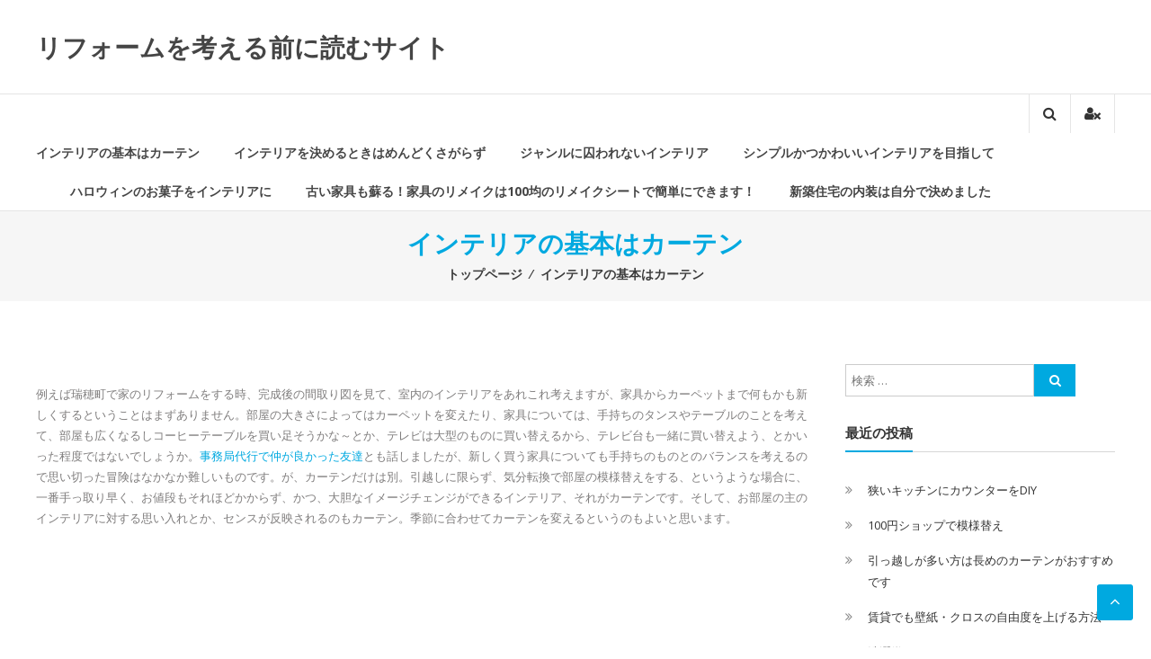

--- FILE ---
content_type: text/html; charset=UTF-8
request_url: https://quotidiani.biz/kaatenn/
body_size: 5442
content:
<!DOCTYPE html>
<html lang="ja">
<head>
	<meta charset="UTF-8">
	<meta http-equiv="X-UA-Compatible" content="IE=edge,chrome=1">
	<meta name="viewport" content="width=device-width, initial-scale=1">
	<link rel="profile" href="http://gmpg.org/xfn/11">

	<title>インテリアの基本はカーテン | リフォームを考える前に読むサイト</title>

<!-- All in One SEO Pack 2.12 by Michael Torbert of Semper Fi Web Design[252,297] -->
<link rel="canonical" href="https://quotidiani.biz/kaatenn/" />
<!-- /all in one seo pack -->
<link rel='dns-prefetch' href='//fonts.googleapis.com' />
<link rel='dns-prefetch' href='//s.w.org' />
<link rel="alternate" type="application/rss+xml" title="リフォームを考える前に読むサイト &raquo; フィード" href="https://quotidiani.biz/feed/" />
<link rel="alternate" type="application/rss+xml" title="リフォームを考える前に読むサイト &raquo; コメントフィード" href="https://quotidiani.biz/comments/feed/" />
		<script type="text/javascript">
			window._wpemojiSettings = {"baseUrl":"https:\/\/s.w.org\/images\/core\/emoji\/11.2.0\/72x72\/","ext":".png","svgUrl":"https:\/\/s.w.org\/images\/core\/emoji\/11.2.0\/svg\/","svgExt":".svg","source":{"concatemoji":"https:\/\/quotidiani.biz\/wp-includes\/js\/wp-emoji-release.min.js?ver=7fa383b43239ae94d73cc4224dbc6e0f"}};
			!function(e,a,t){var n,r,o,i=a.createElement("canvas"),p=i.getContext&&i.getContext("2d");function s(e,t){var a=String.fromCharCode;p.clearRect(0,0,i.width,i.height),p.fillText(a.apply(this,e),0,0);e=i.toDataURL();return p.clearRect(0,0,i.width,i.height),p.fillText(a.apply(this,t),0,0),e===i.toDataURL()}function c(e){var t=a.createElement("script");t.src=e,t.defer=t.type="text/javascript",a.getElementsByTagName("head")[0].appendChild(t)}for(o=Array("flag","emoji"),t.supports={everything:!0,everythingExceptFlag:!0},r=0;r<o.length;r++)t.supports[o[r]]=function(e){if(!p||!p.fillText)return!1;switch(p.textBaseline="top",p.font="600 32px Arial",e){case"flag":return s([55356,56826,55356,56819],[55356,56826,8203,55356,56819])?!1:!s([55356,57332,56128,56423,56128,56418,56128,56421,56128,56430,56128,56423,56128,56447],[55356,57332,8203,56128,56423,8203,56128,56418,8203,56128,56421,8203,56128,56430,8203,56128,56423,8203,56128,56447]);case"emoji":return!s([55358,56760,9792,65039],[55358,56760,8203,9792,65039])}return!1}(o[r]),t.supports.everything=t.supports.everything&&t.supports[o[r]],"flag"!==o[r]&&(t.supports.everythingExceptFlag=t.supports.everythingExceptFlag&&t.supports[o[r]]);t.supports.everythingExceptFlag=t.supports.everythingExceptFlag&&!t.supports.flag,t.DOMReady=!1,t.readyCallback=function(){t.DOMReady=!0},t.supports.everything||(n=function(){t.readyCallback()},a.addEventListener?(a.addEventListener("DOMContentLoaded",n,!1),e.addEventListener("load",n,!1)):(e.attachEvent("onload",n),a.attachEvent("onreadystatechange",function(){"complete"===a.readyState&&t.readyCallback()})),(n=t.source||{}).concatemoji?c(n.concatemoji):n.wpemoji&&n.twemoji&&(c(n.twemoji),c(n.wpemoji)))}(window,document,window._wpemojiSettings);
		</script>
		<style type="text/css">
img.wp-smiley,
img.emoji {
	display: inline !important;
	border: none !important;
	box-shadow: none !important;
	height: 1em !important;
	width: 1em !important;
	margin: 0 .07em !important;
	vertical-align: -0.1em !important;
	background: none !important;
	padding: 0 !important;
}
</style>
	<link rel='stylesheet' id='wp-block-library-css'  href='https://quotidiani.biz/wp-includes/css/dist/block-library/style.min.css?ver=7fa383b43239ae94d73cc4224dbc6e0f' type='text/css' media='all' />
<link rel='stylesheet' id='font-awesome-css'  href='https://quotidiani.biz/wp-content/themes/estore/font-awesome/css/font-awesome.min.css?ver=4.7.0' type='text/css' media='all' />
<link rel='stylesheet' id='estore-googlefonts-css'  href='//fonts.googleapis.com/css?family=Open+Sans%3A400%2C600%2C700%2C300&#038;ver=7fa383b43239ae94d73cc4224dbc6e0f' type='text/css' media='all' />
<link rel='stylesheet' id='estore-style-css'  href='https://quotidiani.biz/wp-content/themes/estore/style.css?ver=7fa383b43239ae94d73cc4224dbc6e0f' type='text/css' media='all' />
<link rel='stylesheet' id='estore-reponsive-css'  href='https://quotidiani.biz/wp-content/themes/estore/css/responsive.css?ver=1.0.0' type='text/css' media='all' />
<script type='text/javascript' src='https://quotidiani.biz/wp-includes/js/jquery/jquery.js?ver=1.12.4'></script>
<script type='text/javascript' src='https://quotidiani.biz/wp-includes/js/jquery/jquery-migrate.min.js?ver=1.4.1'></script>
<link rel="EditURI" type="application/rsd+xml" title="RSD" href="https://quotidiani.biz/xmlrpc.php?rsd" />
<link rel="wlwmanifest" type="application/wlwmanifest+xml" href="https://quotidiani.biz/wp-includes/wlwmanifest.xml" /> 

<link rel='shortlink' href='https://quotidiani.biz/?p=38' />
<link rel="alternate" type="application/json+oembed" href="https://quotidiani.biz/wp-json/oembed/1.0/embed?url=https%3A%2F%2Fquotidiani.biz%2Fkaatenn%2F" />
<link rel="alternate" type="text/xml+oembed" href="https://quotidiani.biz/wp-json/oembed/1.0/embed?url=https%3A%2F%2Fquotidiani.biz%2Fkaatenn%2F&#038;format=xml" />
		<style type="text/css">.recentcomments a{display:inline !important;padding:0 !important;margin:0 !important;}</style>
		</head>

<body class="page-template-default page page-id-38">
<div id="page" class="hfeed site">
	<a class="skip-link screen-reader-text" href="#content">コンテンツへスキップ</a>

	
	
	<header id="masthead" class="site-header" role="banner">
		
		<div class="middle-header-wrapper clearfix">
			<div class="tg-container">
				<div class="logo-wrapper clearfix">
					
					<div class="site-title-wrapper with-logo-text">
													<h3 id="site-title">
								<a href="https://quotidiani.biz/"
								   title="リフォームを考える前に読むサイト"
								   rel="home">リフォームを考える前に読むサイト</a>
							</h3>
											</div>
				</div><!-- logo-end-->

				<div class="wishlist-cart-wrapper clearfix">
									</div>

				
			</div>
		</div> <!-- middle-header-wrapper end -->

		<div class="bottom-header-wrapper clearfix">
			<div class="tg-container">

				
				<div class="search-user-wrapper clearfix">
						<div class="search-wrapper search-user-block">
		<div class="search-icon">
			<i class="fa fa-search"> </i>
		</div>
		<div class="header-search-box">
			<form role="search" method="get" class="searchform" action="https://quotidiani.biz/">
	<input type="search" class="search-field" placeholder="検索 &hellip;" value="" name="s">
	<button type="submit" class="searchsubmit" name="submit" value="検索"><i class="fa fa-search"></i></button>
</form>
		</div>
	</div>
						<div class="user-wrapper search-user-block">
													<a href="https://quotidiani.biz/kaatenn/"
							   title="" class="user-icon"><i
										class="fa fa-user-times"></i></a>
											</div>
				</div> <!-- search-user-wrapper -->
				<nav id="site-navigation" class="main-navigation" role="navigation">
					<div class="toggle-wrap"><span class="toggle"><i class="fa fa-reorder"> </i></span></div>
					<div id="primary-menu" class="menu"><ul>
<li class="page_item page-item-38 current_page_item"><a href="https://quotidiani.biz/kaatenn/" aria-current="page">インテリアの基本はカーテン</a></li>
<li class="page_item page-item-46"><a href="https://quotidiani.biz/mendokusagarazu/">インテリアを決めるときはめんどくさがらず</a></li>
<li class="page_item page-item-42"><a href="https://quotidiani.biz/genreinterior/">ジャンルに囚われないインテリア</a></li>
<li class="page_item page-item-44"><a href="https://quotidiani.biz/simplekawaii/">シンプルかつかわいいインテリアを目指して</a></li>
<li class="page_item page-item-50"><a href="https://quotidiani.biz/halloween/">ハロウィンのお菓子をインテリアに</a></li>
<li class="page_item page-item-48"><a href="https://quotidiani.biz/remake100kin/">古い家具も蘇る！家具のリメイクは100均のリメイクシートで簡単にできます！</a></li>
<li class="page_item page-item-6"><a href="https://quotidiani.biz/">新築住宅の内装は自分で決めました</a></li>
</ul></div>
				</nav><!-- #site-navigation -->

			</div>
		</div> <!-- bottom-header.wrapper end -->
	</header>

	
			<div id="content" class="site-content"><!-- #content.site-content -->
		<div class="page-header clearfix">
			<div class="tg-container">
				<h1 class="entry-title">インテリアの基本はカーテン</h1>				<h3 class="entry-sub-title"><div id="crumbs" xmlns:v="http://rdf.data-vocabulary.org/#"><span typeof="v:Breadcrumb"><a rel="v:url" property="v:title" href="https://quotidiani.biz/">トップページ</a></span>&nbsp;&frasl;&nbsp;<span class="current">インテリアの基本はカーテン</span></div></h3>
			</div>
		</div>
		<main id="main" class="clearfix right_sidebar">
			<div class="tg-container">
				<div id="primary">
					
						
<article id="post-38" class="post-38 page type-page status-publish hentry">
	
	<div class="entry-thumbnail">
	
		<div class="entry-content-text-wrapper clearfix">
			<div class="entry-content-wrapper">
				<div class="entry-content">
					<p>例えば<span data-sheets-value="{&quot;1&quot;:2,&quot;2&quot;:&quot;瑞穂町　リフォーム&quot;}" data-sheets-userformat="{&quot;2&quot;:340803,&quot;3&quot;:{&quot;1&quot;:0},&quot;4&quot;:{&quot;1&quot;:2,&quot;2&quot;:13624051},&quot;9&quot;:0,&quot;11&quot;:0,&quot;12&quot;:0,&quot;15&quot;:&quot;Arial, sans-serif&quot;,&quot;16&quot;:9,&quot;19&quot;:0,&quot;21&quot;:0}">瑞穂町で家のリフォーム</span>をする時、完成後の間取り図を見て、室内のインテリアをあれこれ考えますが、家具からカーペットまで何もかも新しくするということはまずありません。部屋の大きさによってはカーペットを変えたり、家具については、手持ちのタンスやテーブルのことを考えて、部屋も広くなるしコーヒーテーブルを買い足そうかな～とか、テレビは大型のものに買い替えるから、テレビ台も一緒に買い替えよう、とかいった程度ではないでしょうか。<a href="https://www.d-select.co.jp/service/campain/" target="_blank" rel="noopener noreferrer">事務局代行で仲が良かった友達</a>とも話しましたが、新しく買う家具についても手持ちのものとのバランスを考えるので思い切った冒険はなかなか難しいものです。が、カーテンだけは別。引越しに限らず、気分転換で部屋の模様替えをする、というような場合に、一番手っ取り早く、お値段もそれほどかからず、かつ、大胆なイメージチェンジができるインテリア、それがカーテンです。そして、お部屋の主のインテリアに対する思い入れとか、センスが反映されるのもカーテン。季節に合わせてカーテンを変えるというのもよいと思います。</p>
									</div><!-- .entry-content -->
			</div>
		</div>
	</div>

	</article><!-- #post-## -->

										</div> <!-- Primary end -->
					
<aside id="secondary" class="widget-area" role="complementary">
	
	<section id="search-2" class="widget widget_search"><form role="search" method="get" class="searchform" action="https://quotidiani.biz/">
	<input type="search" class="search-field" placeholder="検索 &hellip;" value="" name="s">
	<button type="submit" class="searchsubmit" name="submit" value="検索"><i class="fa fa-search"></i></button>
</form>
</section>		<section id="recent-posts-2" class="widget widget_recent_entries">		<h3 class="widget-title"><span>最近の投稿</span></h3>		<ul>
											<li>
					<a href="https://quotidiani.biz/diy-2/">狭いキッチンにカウンターをDIY</a>
									</li>
											<li>
					<a href="https://quotidiani.biz/moyougae/">100円ショップで模様替え</a>
									</li>
											<li>
					<a href="https://quotidiani.biz/curtain-2/">引っ越しが多い方は長めのカーテンがおすすめです</a>
									</li>
											<li>
					<a href="https://quotidiani.biz/tiantai/">賃貸でも壁紙・クロスの自由度を上げる方法</a>
									</li>
											<li>
					<a href="https://quotidiani.biz/curtain/">洗濯嫌いさんのカーテン</a>
									</li>
					</ul>
		</section><section id="recent-comments-2" class="widget widget_recent_comments"><h3 class="widget-title"><span>最近のコメント</span></h3><ul id="recentcomments"></ul></section><section id="archives-2" class="widget widget_archive"><h3 class="widget-title"><span>アーカイブ</span></h3>		<ul>
				<li><a href='https://quotidiani.biz/2017/08/'>2017年8月</a></li>
	<li><a href='https://quotidiani.biz/2017/07/'>2017年7月</a></li>
	<li><a href='https://quotidiani.biz/2017/06/'>2017年6月</a></li>
	<li><a href='https://quotidiani.biz/2017/04/'>2017年4月</a></li>
	<li><a href='https://quotidiani.biz/2017/02/'>2017年2月</a></li>
	<li><a href='https://quotidiani.biz/2017/01/'>2017年1月</a></li>
	<li><a href='https://quotidiani.biz/2016/12/'>2016年12月</a></li>
	<li><a href='https://quotidiani.biz/2016/11/'>2016年11月</a></li>
	<li><a href='https://quotidiani.biz/2016/10/'>2016年10月</a></li>
		</ul>
			</section><section id="categories-2" class="widget widget_categories"><h3 class="widget-title"><span>カテゴリー</span></h3>		<ul>
				<li class="cat-item cat-item-5"><a href="https://quotidiani.biz/category/diy/" >DIY</a>
</li>
	<li class="cat-item cat-item-3"><a href="https://quotidiani.biz/category/%e3%82%a4%e3%83%b3%e3%83%86%e3%83%aa%e3%82%a2/" >インテリア</a>
</li>
	<li class="cat-item cat-item-7"><a href="https://quotidiani.biz/category/%e3%82%ab%e3%83%bc%e3%83%86%e3%83%b3/" >カーテン</a>
</li>
	<li class="cat-item cat-item-4"><a href="https://quotidiani.biz/category/%e3%83%aa%e3%83%95%e3%82%a9%e3%83%bc%e3%83%a0/" >リフォーム</a>
</li>
	<li class="cat-item cat-item-6"><a href="https://quotidiani.biz/category/%e5%a3%81%e7%b4%99/" >壁紙</a>
</li>
	<li class="cat-item cat-item-2"><a href="https://quotidiani.biz/category/%e5%ae%b6%e5%85%b7/" >家具</a>
</li>
	<li class="cat-item cat-item-1"><a href="https://quotidiani.biz/category/%e6%9c%aa%e5%88%86%e9%a1%9e/" >未分類</a>
</li>
		</ul>
			</section><section id="meta-2" class="widget widget_meta"><h3 class="widget-title"><span>メタ情報</span></h3>			<ul>
						<li><a href="https://quotidiani.biz/wp-login.php">ログイン</a></li>
			<li><a href="https://quotidiani.biz/feed/">投稿の <abbr title="Really Simple Syndication">RSS</abbr></a></li>
			<li><a href="https://quotidiani.biz/comments/feed/">コメントの <abbr title="Really Simple Syndication">RSS</abbr></a></li>
			<li><a href="https://ja.wordpress.org/" title="Powered by WordPress, state-of-the-art semantic personal publishing platform.">WordPress.org</a></li>			</ul>
			</section>
	</aside><!-- #secondary -->
			</div>
		</main>
	</div>

	

	  <footer id="colophon">
		 		 <div id="bottom-footer" class="clearfix">
			<div class="tg-container">
				<div class="copy-right">
					Theme: eStore by <a href="https://themegrill.com" rel="author">ThemeGrill</a>.					<span class="sep"> | </span>
					Proudly powered by <a href="https://wordpress.org/">WordPress</a>.				</div>
							</div>
		</div>
	  </footer>
	  <a href="#" class="scrollup"><i class="fa fa-angle-up"> </i> </a>
   </div> <!-- Page end -->
   <script type='text/javascript' src='https://quotidiani.biz/wp-content/themes/estore/js/jquery.bxslider.min.js?ver=7fa383b43239ae94d73cc4224dbc6e0f'></script>
<script type='text/javascript' src='https://quotidiani.biz/wp-content/themes/estore/js/superfish.min.js?ver=7fa383b43239ae94d73cc4224dbc6e0f'></script>
<script type='text/javascript' src='https://quotidiani.biz/wp-content/themes/estore/js/custom.min.js?ver=7fa383b43239ae94d73cc4224dbc6e0f'></script>
<script type='text/javascript' src='https://quotidiani.biz/wp-includes/js/wp-embed.min.js?ver=7fa383b43239ae94d73cc4224dbc6e0f'></script>
</body>
</html>
